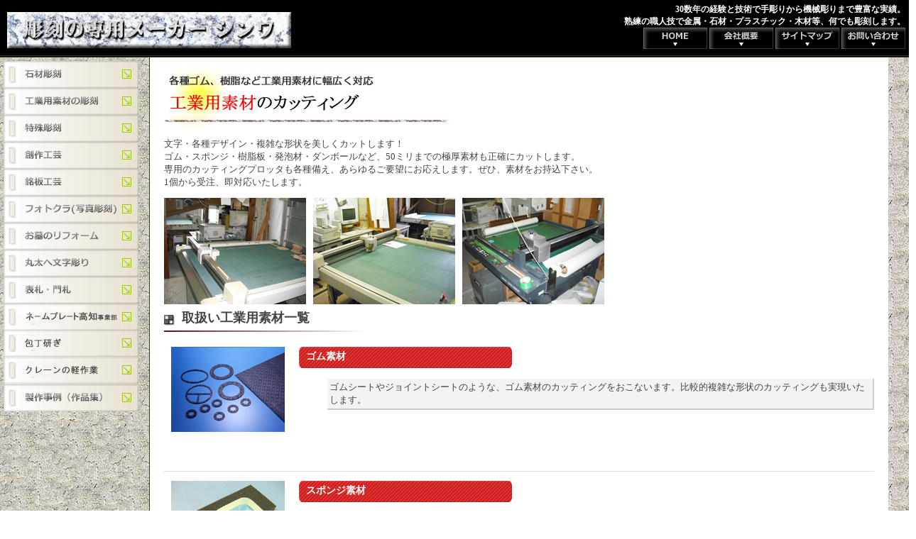

--- FILE ---
content_type: text/html
request_url: http://shinwakigata.co.jp/i_material.html
body_size: 4825
content:
<!DOCTYPE HTML PUBLIC "-//W3C//DTD HTML 4.01 Transitional//EN">
<html>
<head>
<META http-equiv="Content-Type" content="text/html; charset=Shift_JIS">
<title>工業用素材のカット | 石材・金属・木材・プラスチック・ゴム等、手彫り・機械彫りの彫刻メーカー シンワ</title>
<meta name="description" content="彫刻職人の集団、手彫り・機械彫りの彫刻専門メーカー シンワです。石材・金属・木材・プラスチック・ゴムはもちろん特殊な素材への彫刻もおまかせください！オーダー彫刻も大歓迎！">
<meta name="KEYWORDS" content="高知,彫刻,彫る,石材,金属,木材,プラスチック,ゴム,特殊,工芸,銘板,トロフィー,包丁研ぎ,クレーンの軽作業">
<META http-equiv="Content-Style-Type" content="text/css">
<link href="css/menu.css" rel="stylesheet" type="text/css">
<link href="css/cut.css" rel="stylesheet" type="text/css">
<link href="css/mid.css" rel="stylesheet" type="text/css">
<link href="css/main.css" rel="stylesheet" type="text/css">
</head>

<body>

<div id="head">
<div id="head_l"><a href="index.html"><img src="img/title.jpg" alt="彫刻の専用メーカー シンワ"></a></div>
<div id="head_r">
<h1>30数年の経験と技術で手彫りから機械彫りまで豊富な実績。<br>
熟練の職人技で金属・石材・プラスチック・木材等、何でも彫刻します。</h1>
<a href="index.html"><img src="img/menu/head_1.jpg"></a> <a href="com.html"><img src="img/menu/head_2.jpg"></a> <a href="sitemap.html"><img src="img/menu/head_3.jpg"></a> <a href="inq.html"><img src="img/menu/head_4.jpg"></a>
</div>
</div>

<table width="100%" border="0" cellpadding="0" cellspacing="0" id="cont_box">
<tr>
<td id="cont_box_l">
<div id="menu_box">
<a href="stone.html" class="side_1">石材彫刻</a>
<a href="i_material.html" class="side_2">工業用素材のカット</a>
<a href="special.html" class="side_3">特殊彫刻</a>
<a href="creation.html" class="side_4">創作工芸</a>
<a href="plate.html" class="side_5">銘板工芸</a>
<a href="photo.html" class="side_6">フォトクラ（写真彫刻）</a>
<a href="reform.html" class="side_7">お墓のリフォーム</a>
<a href="maruta.html" class="side_9">丸太へ文字彫り</a>
<a href="nameplate.html" class="side_10">表札・門札</a>
<a href="np_kochi.html" class="side_11">ネームプレート高知事業部</a>
<a href="knife.html" class="side_12">包丁研ぎ</a>
<a href="crane.html" class="side_13">クレーンの軽作業</a>
<a href="topi/topics.cgi" class="side_8">制作事例</a>
</div>
</td>

<td id="cont_box_r">

<div id="i_material">
<h2>各種ゴム、樹脂など工業用素材に幅広く対応　工業用素材のカッティング</h2>
</div>

<p>文字・各種デザイン・複雑な形状を美しくカットします！<br>
ゴム・スポンジ・樹脂板・発泡材・ダンボールなど、50ミリまでの極厚素材も正確にカットします。<br>
専用のカッティングプロッタも各種備え、あらゆるご要望にお応えします。ぜひ、素材をお持込下さい。<br>
1個から受注、即対応いたします。</p>

<p><img src="img/cut/cp_1.jpg" alt="カッティングプロッタ1" class="flo"><img src="img/cut/cp_2.jpg" alt="カッティングプロッタ2" class="flo"><img src="img/cut/cp_3.jpg" alt="カッティングプロッタ3" class="flo"></p>

<h3>取扱い工業用素材一覧</h3>

<dl id="cut_1">
<dt>ゴム素材</dt>
<dd class="waku">ゴムシートやジョイントシートのような、ゴム素材のカッティングをおこないます。比較的複雑な形状のカッティングも実現いたします。</dd>
</dl>

<dl id="cut_2">
<dt>スポンジ素材</dt>
<dd class="waku">クッション材などに多く利用されるスポンジ材。特殊な用途にもしっかりはまるカッティングで一般・業務用問わずにお使いいただけます。</dd>
</dl>

<dl id="cut_3">
<dt>樹脂板素材</dt>
<dd class="waku">機械部品や工業用部品、さらにプラスチック用品の加工など、樹脂製品の用途は様々です。複雑な形状や厚さにも随時対応。お客様のご希望に沿うカッティングで仕上げます。</dd>
</dl>

<dl id="cut_4">
<dt>発泡材</dt>
<dd class="waku">精密部品や機械製品の梱包時に必須となるのが、発泡材。50cmまでの厚さの素材ならば、カッティング・くり抜き等、完全対応いたします。</dd>
</dl>

<dl id="cut_5">
<dt>ダンボール素材</dt>
<dd class="waku">各メーカーごとのダンボール加工も可能。強度がある段ボールの場合、通常のカッティングでは難しい形状も、ご要望どおりに仕上げて見せます。</dd>
</dl>

<p class="go_top"><a href="inq.html"><img src="img/go_inq.jpg"></a></p>

</td>
</tr>
</table>

<div id="u_menu">| <a href="index.html">HOME</a> | <a href="stone.html">石材彫刻</a> | <a href="i_material.html">工業用素材のカット</a> | <a href="special.html">特殊彫刻</a> | <a href="creation.html">創作工芸</a> | <a href="plate.html">銘板工芸</a> | <a href="photo.html">フォトクラ（写真彫刻）</a> | <a href="reform.html">お墓のリフォーム</a> | <a href="maruta.html">丸太へ文字彫り</a> | <a href="nameplate.html">表札・門札</a> | <a href="topi/topics.cgi">製作事例</a> | <a href="np_kochi.html">ネームプレート高知事業部</a>|</div>

<div id="foot">
<div id="foot_l">
新和機型工業有限会社<br>
〒781-8104　高知県高知市高須１丁目14番69号<br>
TEL 088-884-6833 | FAX 088-884-6816
</div>
<div id="foot_r">COPYRIGHT SHINWAKIGATA ALL RIGHT RESERVED.</div>
</div>

</body>
</html>


--- FILE ---
content_type: text/css
request_url: http://shinwakigata.co.jp/css/menu.css
body_size: 1432
content:
.top_menu {
	padding: 0px;
	margin: 0px 20px;
}
.top_menu ul {
	padding: 0px;
	margin: 0px;
}
.top_menu li {
	padding: 0px;
	margin: 0px 0px 15px 0px;

}

#menu_box {
	margin: 0px 0px 10px;
}
div#menu_box a {
	display: block;
	width: 190px;
	height: 38px;
	text-indent: -5000px;
}
div#menu_box a:hover {
        background-position: top right;
}
div#menu_box a.side_1 {
        background-image: url("../img/menu/side_1.jpg");
}
div#menu_box a.side_2 {
        background-image: url("../img/menu/side_2.jpg");
}
div#menu_box a.side_3 {
        background-image: url("../img/menu/side_3.jpg");
}
div#menu_box a.side_4 {
        background-image: url("../img/menu/side_4.jpg");
}
div#menu_box a.side_5 {
        background-image: url("../img/menu/side_5.jpg");
}
div#menu_box a.side_6 {
        background-image: url("../img/menu/side_6.jpg");
}
div#menu_box a.side_7 {
        background-image: url("../img/menu/side_7.jpg");
}
div#menu_box a.side_8 {
        background-image: url("../img/menu/side_8.jpg");
}
div#menu_box a.side_9 {
        background-image: url("../img/menu/side_9.jpg");
}
div#menu_box a.side_10 {
        background-image: url("../img/menu/side_10.jpg");
}
div#menu_box a.side_11 {
        background-image: url("../img/menu/side_11.jpg");
}
div#menu_box a.side_12 {
        background-image: url("../img/menu/side_12.jpg");
}
div#menu_box a.side_13 {
        background-image: url("../img/menu/side_13.jpg");
}

--- FILE ---
content_type: text/css
request_url: http://shinwakigata.co.jp/css/cut.css
body_size: 1929
content:
dt {
	font-size: 14px;
        font-weight: bold;
	color: #ffffff;
	margin-bottom: 10px;
	padding-left: 10px;
	background-image: url(../img/bg/h4.gif);
	background-repeat: no-repeat;
	padding-top: 5px;
	height: 30px;
}
dd {
	font-size: 13px;
}
.waku {
	padding: 3px;
	border-right-width: 2px;
	border-bottom-width: 2px;
	border-right-style: solid;
	border-bottom-style: solid;
	border-right-color: #CCCCCC;
	border-bottom-color: #CCCCCC;
	background-color: #F2F3F4;

}
#cut_1 {
        height: 170px;
	margin-bottom: 10px;
	padding-left: 190px;
	background-image: url(../img/cut/1.jpg);
	background-repeat: no-repeat;
	background-position: 10px top;
	border-bottom-width: 1px;
	border-bottom-style: solid;
	border-bottom-color: #e8e1d1;
	padding-bottom: 5px;
}
#cut_2 {
        height: 170px;
	margin-bottom: 10px;
	padding-left: 190px;
	background-image: url(../img/cut/2.jpg);
	background-repeat: no-repeat;
	background-position: 10px top;
	border-bottom-width: 1px;
	border-bottom-style: solid;
	border-bottom-color: #e8e1d1;
	padding-bottom: 5px;
}
#cut_3 {
        height: 170px;
	margin-bottom: 10px;
	padding-left: 190px;
	background-image: url(../img/cut/3.jpg);
	background-repeat: no-repeat;
	background-position: 10px top;
	border-bottom-width: 1px;
	border-bottom-style: solid;
	border-bottom-color: #e8e1d1;
	padding-bottom: 5px;
}
#cut_4 {
        height: 170px;
	margin-bottom: 10px;
	padding-left: 190px;
	background-image: url(../img/cut/4.jpg);
	background-repeat: no-repeat;
	background-position: 10px top;
	border-bottom-width: 1px;
	border-bottom-style: solid;
	border-bottom-color: #e8e1d1;
	padding-bottom: 5px;
}
#cut_5 {
        height: 170px;
	margin-bottom: 10px;
	padding-left: 190px;
	background-image: url(../img/cut/5.jpg);
	background-repeat: no-repeat;
	background-position: 10px top;
	border-bottom-width: 1px;
	border-bottom-style: solid;
	border-bottom-color: #e8e1d1;
	padding-bottom: 5px;
}


--- FILE ---
content_type: text/css
request_url: http://shinwakigata.co.jp/css/mid.css
body_size: 2969
content:
#top_1 {
	width:400px;
	height:95px;
	background-image:url("../img/mid/top_1.jpg");
	background-repeat: no-repeat;
}
#top_1 h2 {
	display:none;
}
#top_2 {
	width:400px;
	height:95px;
	background-image:url("../img/mid/top_2.jpg");
	background-repeat: no-repeat;
}
#top_2 h2 {
	display:none;
}
#top_3 {
	width:400px;
	height:95px;
	background-image:url("../img/mid/top_3.jpg");
	background-repeat: no-repeat;
}
#top_3 h2 {
	display:none;
}

#stone_1 {
	width:400px;
	height:95px;
	background-image:url("../img/mid/stone_1.jpg");
	background-repeat: no-repeat;
}
#stone_1 h2 {
	display:none;
}
#i_material {
	width:400px;
	height:95px;
	background-image:url("../img/mid/i_material.jpg");
	background-repeat: no-repeat;
}
#i_material h2 {
	display:none;
}
#special {
	width:400px;
	height:95px;
	background-image:url("../img/mid/special.jpg");
	background-repeat: no-repeat;
}
#special h2 {
	display:none;
}
#creation {
	width:400px;
	height:95px;
	background-image:url("../img/mid/creation.jpg");
	background-repeat: no-repeat;
}
#creation h2 {
	display:none;
}
#plate {
	width:400px;
	height:95px;
	background-image:url("../img/mid/plate.jpg");
	background-repeat: no-repeat;
}
#plate h2 {
	display:none;
}
#photo {
	width:400px;
	height:95px;
	background-image:url("../img/mid/photo.jpg");
	background-repeat: no-repeat;
}
#photo h2 {
	display:none;
}
#reform {
	width:400px;
	height:95px;
	background-image:url("../img/mid/reform.jpg");
	background-repeat: no-repeat;
}
#reform h2 {
	display:none;
}
#atelier {
	width:400px;
	height:95px;
	background-image:url("../img/mid/atelier.jpg");
	background-repeat: no-repeat;
}
#atelier h2 {
	display:none;
}
#inq {
	width:400px;
	height:95px;
	background-image:url("../img/mid/inq.jpg");
	background-repeat: no-repeat;
}
#inq h2 {
	display:none;
}
#com {
	width:400px;
	height:95px;
	background-image:url("../img/mid/com.jpg");
	background-repeat: no-repeat;
}
#com h2 {
	display:none;
}
#topi {
	width:400px;
	height:95px;
	background-image:url("../img/mid/topi.jpg");
	background-repeat: no-repeat;
}
#topi h2 {
	display:none;
}

#sitemap {
	width:400px;
	height:95px;
	background-image:url("../img/mid/sitemap.jpg");
	background-repeat: no-repeat;
}
#sitemap h2 {
	display:none;
}
#maruta {
	width:400px;
	height:95px;
	background-image:url("../img/mid/maruta.jpg");
	background-repeat: no-repeat;
}
#maruta h2 {
	display:none;
}
#nameplate {
	width:400px;
	height:95px;
	background-image:url("../img/mid/nameplate.jpg");
	background-repeat: no-repeat;
}
#nameplate h2 {
	display:none;
}
#np {
	width:400px;
	height:95px;
	background-image:url("../img/mid/np_kochi.jpg");
	background-repeat: no-repeat;
}
#np h2 {
	display:none;
}
#knife {
	width:400px;
	height:95px;
	background-image:url("../img/mid/knife.jpg");
	background-repeat: no-repeat;
}
#knife h2 {
	display:none;
}
#crane {
	width:400px;
	height:95px;
	background-image:url("../img/mid/crane.jpg");
	background-repeat: no-repeat;
}
#crane h2 {
	display:none;
}

--- FILE ---
content_type: text/css
request_url: http://shinwakigata.co.jp/css/main.css
body_size: 9830
content:
/* 全体 */

body {
	font-family: "メイリオ", "Osaka", "ＭＳ ゴシック";
	font-size: 13px;
	color: #444444;
	background-color: #FFFFFF;
	margin: 0px;
	padding: 0px;
	width: 100%;
	background-image: url(../img/bg/main_2.jpg);

}
.yoc {
        text-align: center;
}
.yor {
        text-align: right;
}
.go_top {
	text-align: right;
	margin-top: 10px;
	margin-bottom: 10px;
	clear: left;

}
img {
	border: 0px;
}
h1 {
	color: #ffffff;
	font-size: 12px;
	text-align: right;
	margin: 0px;

}
h3 {
	font-size: 18px;
	padding-left: 25px;
	background-image: url(../img/bg/h3.gif);
	background-repeat: no-repeat;
	background-position: left center;
	padding-top: 7px;
	height: 35px;
	clear: left;

}
h4 {
	font-size: 16px;
	padding-left: 10px;
	padding-top: 5px;
	height: 30px;
	clear: left;
	color: #003366;
	background-color: #F3F8BC;
	border-bottom-width: 3px;
	border-bottom-style: solid;
	border-bottom-color: #E7F8AB;
}
.kt {
	font-size: 14px;
	text-align: center;
	font-weight: bold;
	color: #990033;

}
#bre {
	width: 900px;
	clear: left;
	margin-top: 0px;
	margin-right: auto;
	margin-bottom: 0px;
	margin-left: auto;
	padding: 5px;
	text-align: left;
	display: block;
	font-size: 11px;
	border-right: 1px solid #CCCCCC;
	border-bottom: 1px solid #CCCCCC;
	border-left: 1px solid #CCCCCC;
}
table {
	margin-bottom: 15px;
	margin-top: 15px;
	font-size: 12px;
	color: #444444;

}
#cont_box_r th {
	padding: 3px;
	text-align: left;
	font-weight: normal;
	border: 1px solid #CCCCCC;
	background-color: #EDD9CD;
}
#cont_box_r td {
	padding: 3px;
	border: 1px solid #CCCCCC;
}

/* リンク */

a, a:link  a:visited{
	color: #AD0112;
}
a:hover{
	color: #2d1318;
}
a {
text-decoration: none;
}


/* ヘッダー */
#head_l {
	float: left;
	display: block;
	margin: 17px 0px 0px 10px;
	padding: 0px;
}

#head_r {
	text-align: right;
	display: block;
	margin: 0px;
	padding: 5px 5px 5px 0px;
	vertical-align: text-botom;
}
#head {
	font-size: 12px;
	color: #FFFFFF;
	width: 100%;
	border-bottom-width: 3px;
	border-bottom-style: double;
	border-bottom-color: #3D3C23;
	background-color: #000000;
}

/* フッター */

#foot {
	width: 100%;
	height: 100px;
	padding: 0px;
	background-image: url(../img/bg/foot.jpg);
	background-repeat: repeat-x;
	margin: 0px;
	font-size: 12px;
	color: #FFFFFF;
	clear: left;
}
#foot_l {
	width: 60%;
	float: left;
	display: block;
	margin: 0px;
	padding: 20px 5px 20px 15px;
}

#foot_r {
	text-align: right;
	display: block;
	margin: 0px;
	padding: 40px 5px 5px;
	font-size: 10px;
}

/* ボックス関係 */

#main_box {
	width: 100%;
        height: 500px;
	padding: 0px;
	background-image: url(../img/top_img.jpg);
	margin: 0px;
	font-size: 12px;
	color: #FFFFFF;
	background-repeat: no-repeat;
	background-position: center center;
	clear: left;
	border-bottom-width: 1px;
	border-bottom-style: solid;
	border-bottom-color: #666666;
}
#main_box_l {
	width: 50%;
	float: left;
	display: block;
	margin: 0px;
}
#main_box_r {
	width: 100%;
	text-align: right;
	display: block;
	margin: 0px;
	padding: 0px;
}

.t_box {
	width: 100%;
	padding: 0px;
	margin: 20px 0px;
	font-size: 12px;
	color: #000000;
	clear: left;

}
.t_box_l {
	width: 40%;
	float: left;
	text-align: right;
	display: block;
	margin: 0px;
	padding-right: 30px;
	padding-top: 50px;
}
.t_box_r {
	width: 100%;
	display: block;
	margin: 0px;
}
#cont_box {
	width: 100%;
	padding: 0px;
	margin: 0px;
	font-size: 13px;
	color: #444444;
	clear: left;
}
#cont_box_l {
	width: 200px;
	float: left;
	padding: 5px;
        vertical-align: top;
}
#cont_box_r {
	width: 1000px;
	float: left;
	padding: 5px 20px 15px;
	border-left-width: 1px;
	border-left-style: solid;
	border-left-color: #3D3C23;
	background-color: #FFFFFF;
}
.list_box {

}
.list_box ul {
	margin: 0px;
}
.list_box li {
	background-color: #fff2f2;
	display: block;
	float: left;
	margin-right: 7px;
	border: 1px solid #999999;
	margin-bottom: 7px;
	padding-right: 3px;
	padding-left: 3px;
	list-style-type: none;
}
#u_menu {
	width: 100%;
	display: block;
	text-align: center;
	font-size: 10px;
	padding: 5px;
	border-top-width: 1px;
	border-bottom-width: 3px;
	border-top-style: solid;
	border-bottom-style: double;
	border-top-color: #666666;
	border-bottom-color: #666666;
	clear: left;
	background-color: #FFFFFF;
}
.t_mid {
	background-color: #5E1128;
	text-align: center;
	color: #FFFFFF;
	font-weight: bold;
}
.kome {
	color: #FF0000;
}
.flo {
	float: left;
	margin-right: 10px;
}
.ibox {
	background-color: #F2F3F4;
	border: 1px solid #EDECEB;
	padding: 5px;
	float: left;
	margin-right: 15px;
	font-size: 11px;
	color: #000000;
	width: 200px;
}

.iboxw1 {
	background-color: #F2F3F4;
	border: 1px solid #EDECEB;
	padding: 5px;
	margin-right: 15px;
	font-size: 11px;
	color: #000000;
	width: 600px;
}

.iboxw2 {
	background-color: #F2F3F4;
	border: 1px solid #EDECEB;
	padding: 5px;
	margin-right: 15px;
	font-size: 11px;
	color: #000000;
	width: 600px;
}

.iboxw3 {
	background-color: #F2F3F4;
	border: 1px solid #EDECEB;
	padding: 5px;
	margin-right: 15px;
	font-size: 11px;
	color: #000000;
	width: 164px;
}

.iboxw4 {
	background-color: #F2F3F4;
	border: 1px solid #EDECEB;
	padding: 5px;
	margin-right: 15px;
	font-size: 11px;
	color: #000000;
	width: 800px;
}

.iboxw7 {
	background-color: #F2F3F4;
	border: 1px solid #EDECEB;
	padding: 5px;
	margin-right: 15px;
	font-size: 11px;
	color: #000000;
	width: 800px;
}

.ibox7 {
	background-color: #F2F3F4;
	border: 1px solid #EDECEB;
	padding: 5px;
	float: left;
	margin-right: 15px;
	font-size: 11px;
	color: #000000;
	width: 400px;
}

.ibox8 {
	background-color: #F2F3F4;
	border: 1px solid #EDECEB;
	padding: 5px;
	float: left;
	margin-right: 15px;
	font-size: 11px;
	color: #000000;
	width: 154px;
}

.ibox9 {
	background-color: #F2F3F4;
	border: 1px solid #EDECEB;
	padding: 5px;
	float: left;
	margin-right: 15px;
	font-size: 11px;
	color: #000000;
	width: 400px;
}

.ibox10 {
	background-color: #F2F3F4;
	border: 1px solid #EDECEB;
	padding: 5px;
	float: left;
	margin-right: 15px;
	font-size: 11px;
	color: #000000;
	width: 349px;
}

.ibox11 {
	background-color: #F2F3F4;
	border: 1px solid #EDECEB;
	padding: 5px;
	float: left;
	margin-right: 15px;
	font-size: 11px;
	color: #000000;
	width: 577px;
}

.ibox12 {
	background-color: #F2F3F4;
	border: 1px solid #EDECEB;
	padding: 5px;
	margin-right: 15px;
	font-size: 11px;
	color: #000000;
	width: 577px;
}
.ibox77 {
	background-color: #F2F3F4;
	border: 1px solid #EDECEB;
	padding: 5px;
	float: left;
	margin-right: 15px;
	font-size: 11px;
	color: #000000;
	width: 77px;
}
.ibox94 {
	background-color: #F2F3F4;
	border: 1px solid #EDECEB;
	padding: 5px;
	float: left;
	margin-right: 15px;
	font-size: 11px;
	color: #000000;
	width: 94px;
}

.ibox122 {
	background-color: #F2F3F4;
	border: 1px solid #EDECEB;
	padding: 5px;
	float: left;
	margin-right: 15px;
	font-size: 11px;
	color: #000000;
	width: 122px;
}

.ibox169 {
	background-color: #F2F3F4;
	border: 1px solid #EDECEB;
	padding: 5px;
	float: left;
	margin-right: 15px;
	font-size: 11px;
	color: #000000;
	width: 169px;
}

.ibox185 {
	background-color: #F2F3F4;
	border: 1px solid #EDECEB;
	padding: 5px;
	float: left;
	margin-right: 15px;
	font-size: 11px;
	color: #000000;
	width: 185px;
}

.ibox200 {
	background-color: #F2F3F4;
	border: 1px solid #EDECEB;
	padding: 5px;
	float: left;
	margin-right: 15px;
	font-size: 11px;
	color: #000000;
	width: 200px;
}

.ibox205 {
	background-color: #F2F3F4;
	border: 1px solid #EDECEB;
	padding: 5px;
	float: left;
	margin-right: 15px;
	font-size: 11px;
	color: #000000;
	width: 205px;
}

.ibox227 {
	background-color: #F2F3F4;
	border: 1px solid #EDECEB;
	padding: 5px;
	float: left;
	margin-right: 15px;
	font-size: 11px;
	color: #000000;
	width: 227px;
}

.ibox240 {
	background-color: #F2F3F4;
	border: 1px solid #EDECEB;
	padding: 5px;
	float: left;
	margin-right: 15px;
	font-size: 11px;
	color: #000000;
	width: 240px;
}

.ibox260 {
	background-color: #F2F3F4;
	border: 1px solid #EDECEB;
	padding: 5px;
	float: left;
	margin-right: 15px;
	font-size: 11px;
	color: #000000;
	width: 260px;
}

.ibox395 {
	background-color: #F2F3F4;
	border: 1px solid #EDECEB;
	padding: 5px;
	float: left;
	margin-right: 15px;
	font-size: 11px;
	color: #000000;
	width: 395px;
}

.ibox300 {
	background-color: #F2F3F4;
	border: 1px solid #EDECEB;
	padding: 5px;
	float: left;
	margin-right: 15px;
	font-size: 11px;
	color: #000000;
	width: 300px;
}

.ibox320 {
	background-color: #F2F3F4;
	border: 1px solid #EDECEB;
	padding: 5px;
	float: left;
	margin-right: 15px;
	font-size: 11px;
	color: #000000;
	width: 320px;
}
.ibox349 {
	background-color: #F2F3F4;
	border: 1px solid #EDECEB;
	padding: 5px;
	float: left;
	margin-right: 15px;
	font-size: 11px;
	color: #000000;
	width: 349px;
}

.ibox400 {
	background-color: #F2F3F4;
	border: 1px solid #EDECEB;
	padding: 5px;
	float: left;
	margin-right: 15px;
	font-size: 11px;
	color: #000000;
	width: 400px;
}

.ibox436 {
	background-color: #F2F3F4;
	border: 1px solid #EDECEB;
	padding: 5px;
	float: left;
	margin-right: 15px;
	font-size: 11px;
	color: #000000;
	width: 436px;
}

.shirtbox {
	background-color: #F2F3F4;
	border: 1px solid #EDECEB;
	padding: 5px;
	margin-right: 15px;
	font-size: 11px;
	color: #000000;
	width: 600px;
}


.text_box {
	margin-top: 10px;
	margin-bottom: 10px;
	clear: left;
}
.th_b {
	background-color: #E6D091;

}
.back_plate {
	background-image: url(../img/plate/plate.jpg);
	background-repeat: no-repeat;
	background-position: center;


}
.f10 {
	font-size: 11px;
}
.top_box {
	background-color: #F2F3F4;
	padding: 10px;
	border: 1px solid #FFFFFF;
	width: 500px;
	margin-top: 10px;
	margin-bottom: 10px;


}
.kt2 {

	font-size: 14px;
	font-weight: bold;
	color: #990033;
}
.top_box ul {
	padding: 0px 0px 0px 20px;
	margin: 0px;
}
.rubi {
	font-size: 9px;
}
.count {
	text-align: center;
	clear: left;
}
